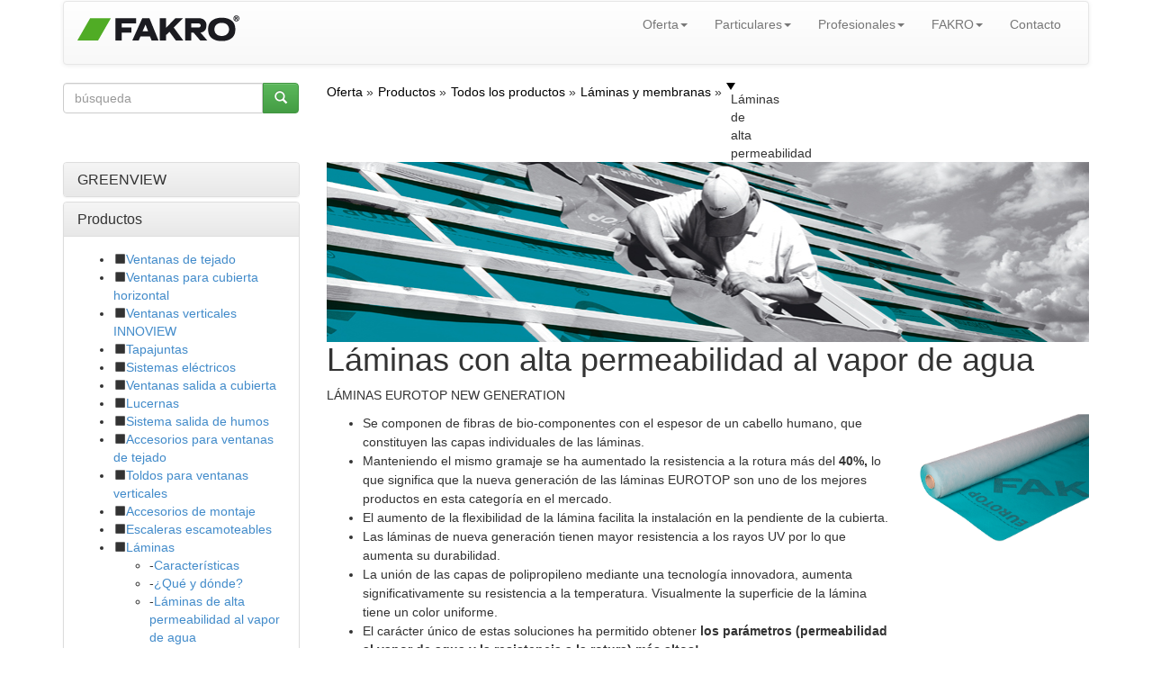

--- FILE ---
content_type: text/html; charset=UTF-8
request_url: https://www.fakro.es/productos/todos-los-productos/laminas-y-membranas/laminas-de-alta-permeabilidad/
body_size: 10324
content:
<!DOCTYPE html>
<!--[if lt IE 7]>      <html class="no-js lt-ie9 lt-ie8 lt-ie7"> <![endif]-->
<!--[if IE 7]>         <html class="no-js lt-ie9 lt-ie8"> <![endif]-->
<!--[if IE 8]>         <html class="no-js lt-ie9"> <![endif]-->
<!--[if gt IE 8]><!--> <html class="no-js"> <!--<![endif]-->

    <head>
        <title>Láminas EUROTOP de alta permeabilidad - FAKRO</title>
        <meta http-equiv="X-UA-Compatible" content="IE=edge,chrome=1">
        <meta charset="utf-8">
    <script src="//ajax.googleapis.com/ajax/libs/jquery/1.10.2/jquery.min.js" type="text/javascript"></script>
    <script src="//ajax.googleapis.com/ajax/libs/jqueryui/1.10.3/jquery-ui.min.js" type="text/javascript"></script>
    
    <script>var noConflictParam=true; var noConflictPath='../../../../images/template';</script>
    <script type="text/javascript" src="../../../.././jquery-noconflict.js"></script>
    
    




    <script type="text/javascript" src="../../../../images/template/widgets/breadcrumbs/breadcrumbs.js"></script>



    <link href="../../../../images/template/widgets/article/article.css" type="text/css" rel="stylesheet"/>

    <link href="../../../../images/template/widgets/breadcrumbs/breadcrumbs.css" type="text/css" rel="stylesheet"/>




	
	<meta name="Robots" content="all" />
	<meta name="generator" content="WebKameleon" />
	<meta name="webkameleonId" content="server=42; page=278; ver=1; lang=es; ftp=29-09-2025 15:54" />
  <meta name="description" content="Las láminas EUROTOP se caracterizan con una composición única de unos parámetros como impermeabilidad al agua y la difusividad del vapor de agua." />
  <meta name="keywords" content="Láminas de alta permeabilidad EUROTOP" />
  
  <script>
    window.dataLayer = window.dataLayer || [];
    function gtag() {
        dataLayer.push(arguments);
    }
    gtag("consent", "default", {
        ad_storage: "denied",
        ad_user_data: "denied",
        ad_personalization: "denied",
        analytics_storage: "denied",
        functionality_storage: "denied",
        personalization_storage: "denied",
        security_storage: "granted",
        wait_for_update: 1000,
    });
    gtag("set", "ads_data_redaction", true);
    gtag("set", "url_passthrough", true);
</script>

<!-- Start cookieyes banner -->
<script id="cookieyes" type="text/javascript" src="https://cdn-cookieyes.com/client_data/21fbcdbb07bb620d203e07f5/script.js"></script>
<!-- End cookieyes banner -->

<!-- Google Tag Manager -->
<script>(function(w,d,s,l,i){w[l]=w[l]||[];w[l].push({'gtm.start':
            new Date().getTime(),event:'gtm.js'});var f=d.getElementsByTagName(s)[0],
        j=d.createElement(s),dl=l!='dataLayer'?'&l='+l:'';j.async=true;j.src=
        'https://www.googletagmanager.com/gtm.js?id='+i+dl;f.parentNode.insertBefore(j,f);
    })(window,document,'script','dataLayer','GTM-NTSX9C3');</script>
<!-- End Google Tag Manager -->

<!-- Google Tag Manager (noscript) -->
<noscript><iframe src="https://www.googletagmanager.com/ns.html?id=GTM-NTSX9C3"
                  height="0" width="0" style="display:none;visibility:hidden"></iframe></noscript>
<!-- End Google Tag Manager (noscript) -->

	<meta name="viewport" content="width=device-width">
       <link rel="stylesheet" href="../../../.././css/bootstrap.min.css">
       <link href='https://fonts.googleapis.com/css?family=Dosis:200,300,400,500,600,700,800&subset=latin,latin-ext' rel='stylesheet' type='text/css'>
       <style>
		body {
			padding-top: 0px;
			padding-bottom: 0px;
			
			
			
			
        }
        </style>
        <link rel="stylesheet" href="../../../.././css/jquery.realperson.css">
        <link rel="stylesheet" href="../../../.././css/jquery.fancybox.css">
        <link rel="stylesheet" href="../../../.././css/bootstrap-theme.min.css">
        <link rel="stylesheet" href="../../../.././css/docs.min.css">
        <link rel="stylesheet" href="../../../.././js/imagesCompare/images-compare.css">
        <link rel="stylesheet" href="../../../.././css/main.css?1759154343">
        <script src="../../../.././js/vendor/modernizr-2.6.2-respond-1.1.0.min.js"></script>
        <link rel="stylesheet" href="//ajax.googleapis.com/ajax/libs/jqueryui/1.10.1/themes/smoothness/jquery-ui.css">

        <link rel="stylesheet" href="../../../.././css/google-custom.css">
        <script src="//ajax.googleapis.com/ajax/libs/jquery/1.10.1/jquery.min.js"></script>
        <script src="//ajax.googleapis.com/ajax/libs/jqueryui/1.10.1/jquery-ui.min.js"></script>
        <script>window.jQuery || document.write('<script src="../../../.././js/vendor/jquery-1.10.1.min.js"><\/script>')</script>
        <script src="../../../.././js/vendor/bootstrap.min.js"></script>

        <link rel="stylesheet" type="text/css" href="//cdn.jsdelivr.net/npm/slick-carousel@1.8.1/slick/slick.css"/>
        <link rel="stylesheet" type="text/css" href="//cdn.jsdelivr.net/npm/slick-carousel@1.8.1/slick/slick-theme.css"/>
        <script type="text/javascript" src="//cdn.jsdelivr.net/npm/slick-carousel@1.8.1/slick/slick.min.js"></script>

        <script src="../../../.././js/jquery.cookie.js"></script>
        <script src="../../../.././js/base64.js"></script>
        <script src="../../../.././js/jquery.flexisel.js?1759154343"></script>
        <script src="../../../.././js/jquery.maskedinput.min.js"></script>
        <script src="../../../.././js/jquery.validate.min.js"></script>
        <script src="../../../.././js/jquery.fancybox.pack.js"></script>
        <script src="../../../.././js/jquery.fancybox-media.js"></script>
        <script src="../../../.././js/jquery.opTooltip.1.4.js"></script>
        <script src="../../../.././js/jquery.realperson.min.js"></script>
        <script src="../../../.././js/jquery.placeholder.min.js"></script>
        <script src="../../../.././js/bootbox.min.js"></script>
        <script src="../../../.././js/imagesCompare/hammer.min.js"></script>
        <script src="../../../.././js/imagesCompare/jquery.images-compare.js"></script>
        <script src="../../../.././js/main.js?1759154343"></script>
        <script src="../../../.././js/panorama3d/three.min.js"></script>
        <script src="../../../.././js/panorama3d/panorama3d.js"></script>
        
    
    </head>
    <body>








    <!--[if lt IE 8]>
      <p class="chromeframe">Twoja przeglądarka jest <strong>nieaktualna</strong>. <a href="http://browsehappy.com/">Prosimy o zaktualizowanie przeglądarki</a>.</p>
    <![endif]-->


    <!--spider-noindex-->
    <div class="container header">
      <div class="row hidden-xs">
        <div class="col-md-4">
		
        </div>
        <div class="col-md-4">
		
        </div>
        <div class="col-md-4 ">
		
        </div>
      </div>

		<nav class="navbar navbar-default" role="navigation">

			<div class="navbar-header">
			  <button type="button" class="navbar-toggle" data-toggle="collapse" data-target="#bs-example-navbar-collapse-1">
				<span class="icon-bar"></span>
				<span class="icon-bar"></span>
				<span class="icon-bar"></span>
			  </button>
			  <div class="navbar-brand"><div  class="kmw_article">
    
    <div class="kmw_article_content">
        
        
          
        
        <div class="kmw_article_text"><p><a href="../../../../"><img alt="Láminas EUROTOP de alta permeabilidad - FAKRO" src="../../../../images/COMMON/layout/logo_fakro.png" /></a></p></div>

        
	
    </div>
</div></div>
			</div>
			<div class="collapse navbar-collapse" id="bs-example-navbar-collapse-1">
			<!-- menu default -->


<!--  -->
<ul class="nav navbar-nav navbar-right ">

   
    
	<li class="dropdown"><a href="../../" class="dropdown-toggle active" data-toggle="dropdown" >Oferta<b class="caret"></b></a>
		<ul class="dropdown-menu">
  <li class="active"><a href="../../" >Productos</a>
	
  </li>
  <li><a href="../../../../distribucion/" >Distribución</a>
	
  </li>
  <li><a href="../../../../servicio-tecnico/" >Servicio Técnico</a>
	
  </li>
</ul>
	</li>
    

   
    
	<li class="dropdown"><a href="../../../../particulares/" class="dropdown-toggle " data-toggle="dropdown" >Particulares<b class="caret"></b></a>
		<ul class="dropdown-menu">
  <li><a href="../../../../donde-comprar1/" >¿Dónde comprar?</a>
	
  </li>
  <li><a href="../../../promocion/" >Promociones</a>
	
  </li>
  <li><a href="../../../catalogos-y-folletos/" >Tarifas y catálogos</a>
	
  </li>
  <li><a href="../../../por-que-fakro/" >¿Por qué FAKRO?</a>
	
  </li>
  <li><a href="../../../asesoramiento/eleccion-del-tipo-de-ventana/" >Ayudas y consejos</a>
	
  </li>
  <li><a href="../../../../servicio-tecnico/" >Servicio técnico</a>
	
  </li>
  <li><a href="../../../../sustitucion-de-ventanas/" >Sustitución de ventanas</a>
	
  </li>
</ul>
	</li>
    

   
    
	<li class="dropdown"><a href="../../../../arquitectos/" class="dropdown-toggle " data-toggle="dropdown" >Profesionales<b class="caret"></b></a>
		<ul class="dropdown-menu">
  <li><a href="../../../../arquitectos/" >Arquitectos</a>
	
  </li>
  <li><a href="../../../../cuberteros/" >Cuberteros</a>
	
  </li>
</ul>
	</li>
    

   
    
	<li class="dropdown"><a href="../../../../fakro/informacion-sobre-la-empresa/" class="dropdown-toggle " data-toggle="dropdown" >FAKRO<b class="caret"></b></a>
		<ul class="dropdown-menu">
  <li><a href="../../../../fakro/informacion-sobre-la-empresa/" >Acerca de FAKRO</a>
	
  </li>
  <li><a href="../../../../notas-de-prensa/historia-de-las-ventanas-de-tejado/" >Últimas noticias</a>
	
  </li>
  <li><a href="../../../../calidad-e-innovacion/" >Calidad e innovación</a>
	
  </li>
</ul>
	</li>
    

   
    <li class=" ">
    <a class="" href="../../../../contacto/"    >
        
        Contacto
        </a>
		
    </li>
    
    

</ul>
<div style="clear: both;"></div>
			</div> <!--/.navbar-collapse -->

		</nav>

    </div><!--/spider-noindex--><!-- end container -->




<div class="container">
	<div class="row">
		<div class="col-md-3">
			<div class="kmw_article">
  <div class="kmw_article_content">
    
    <div class="kmw_article_text"><dwcescape>
<form role="form" action="../../../../resultados-de-la-busqueda/" autocomplete="off">
  <div class="row fk-homepage-search-form">
    <div class="col-md-12">
      <div class="input-group">
        <input type="text" name="query" value="" placeholder="búsqueda" class="form-control">
        <span class="input-group-btn">
          <button class="btn btn-success" type="submit"><span class="glyphicon glyphicon-search"></span></button>
        </span>
      </div>
    </div>
  </div>
</form>
</dwcescape></div>
  </div>
</div>
		</div>
		<div class="col-md-9 hidden-xs fk-breadcrumps">
			<div class="breadcrumbs">
    <ul itemscope itemtype="http://schema.org/BreadcrumbList">
        
        <li itemprop="itemListElement" itemscope itemtype="http://schema.org/ListItem">
            
              <a href="/" itemprop="item">
              
            
            
            <span itemprop="name">Oferta</span>
            
            
              </a>
              
            
            
            <meta itemprop="position" content="1"/>

            
        </li>
        
        <li itemprop="itemListElement" itemscope itemtype="http://schema.org/ListItem">
            
              
              <a href="../../" itemprop="item">
            
            
            <span itemprop="name">Productos</span>
            
            
              
              </a>
            
            
            <meta itemprop="position" content="2"/>

            
        </li>
        
        <li itemprop="itemListElement" itemscope itemtype="http://schema.org/ListItem">
            
              
              <a href="../../" itemprop="item">
            
            
            <span itemprop="name">Todos los productos</span>
            
            
              
              </a>
            
            
            <meta itemprop="position" content="3"/>

            
        </li>
        
        <li itemprop="itemListElement" itemscope itemtype="http://schema.org/ListItem">
            
              
              <a href="../" itemprop="item">
            
            
            <span itemprop="name">Láminas y membranas</span>
            
            
              
              </a>
            
            
            <meta itemprop="position" content="4"/>

            
        </li>
        
        <li itemprop="itemListElement" itemscope itemtype="http://schema.org/ListItem">
            
            
            <span itemprop="name">Láminas de alta permeabilidad</span>
            
            
            
            <meta itemprop="position" content="5"/>

            
        </li>
        
    </ul>
    
    <div class="clear"></div>
    
</div>
		</div>
	</div>
	<div class="row">
		<div class="col-md-3 fk-left-menu">
		<div class="panel-group" id="accordion">

   
	  <div class="panel panel-default">
		<div class="panel-heading ">
		  <h4 class="panel-title" data-toggle="collapse" data-parent="#accordion" data-target="#collapse1">
			<a href="../../../../greenview/">
			   GREENVIEW
			</a>
		  </h4>
		</div>
		<div id="collapse1" class="panel-collapse collapse ">
		  <div class="panel-body">
			
		  </div>
		</div>
	  </div>
    

   
	  <div class="panel panel-default">
		<div class="panel-heading active">
		  <h4 class="panel-title" data-toggle="collapse" data-parent="#accordion" data-target="#collapse2">
			<a href="../../">
			   Productos
			</a>
		  </h4>
		</div>
		<div id="collapse2" class="panel-collapse collapse in">
		  <div class="panel-body">
			
				<ul>
				<li data-target="#submenu123"><span class="glyphicon glyphicon-stop"></span><a href="../../../../ventanas-de-tejado/" class="">Ventanas de tejado</a>
					
						<ul class="collapse  fk-li-minus" id="submenu123">
<li><span class="point">-</span><a href="../../ventanas-de-tejado/ventanas-proyectantes-giratorias-preselect-max/ventanas-proyectantes-giratorias-preselect-max/" class="">Ventanas proyectantes-giratorias preSelect MAX</a>

</li>
<li><span class="point">-</span><a href="../../ventanas-de-tejado/ventanas-giratorias/" class="">Ventanas giratorias</a>

</li>
<li><span class="point">-</span><a href="../../ventanas-de-tejado/ventanas-con-resistencia-superior-a-la-humedad/" class="">Ventanas con resistencia superior a la humedad</a>

</li>
<li><span class="point">-</span><a href="../../ventanas-de-tejado/ventanas-de-tejado-pivotantes-de-pvc-fakro/" class="">Ventanas de tejado pivotantes de PVC</a>

</li>
<li><span class="point">-</span><a href="../../ventanas-de-tejado/ventanas-giratorias-electricas-z-wave/" class="">Ventanas giratorias eléctricas Z-Wave</a>

</li>
<li><span class="point">-</span><a href="../../ventanas-de-tejado/ventanas-giratorias-thermo/" class="">Ventanas giratorias Thermo</a>

</li>
<li><span class="point">-</span><a href="../../ventanas-de-tejado/secure/" class="">Ventanas giratorias Secure</a>

</li>
<li><span class="point">-</span><a href="../../ventanas-de-tejado/ventanas-giratorias-con-eje-superior/" class="">Ventanas giratorias con eje superior</a>
<ul class="collapse  fk-li-minus" id="submenu108">
</ul>

</li>
<li><span class="point">-</span><a href="../../roof-windows/ventana-balcon/" class="">Ventana balcón</a>

</li>
<li><span class="point">-</span><a href="../../ventanas-de-tejado/ventanas-de-continuacion/" class="">Ventanas de continuación</a>
<ul class="collapse  fk-li-minus" id="submenu95">
<li><span class="point">-</span><a href="../../ventanas-de-tejado/ventanas-de-continuacion/ventanas-verticales/" class="">Verticales</a>

</li>
<li><span class="point">-</span><a href="../../ventanas-de-tejado/ventanas-de-continuacion/para-combinaciones/" class="">Giratorias</a>

</li>
<li><span class="point">-</span><a href="../../ventanas-de-tejado/ventanas-de-continuacion/ventanas-de-continuacion-fijas/" class="">Fijas</a>

</li>
</ul>

</li>
<li><span class="point">-</span><a href="../../ventanas-de-tejado/ventanas-top/" class="">Ventanas Top</a>

</li>
<li><span class="point">-</span><a href="../../ventanas-de-tejado/ventanas-no-estandar/" class="">No estándard</a>
<ul class="collapse  fk-li-minus" id="submenu153">
<li><span class="point">-</span><a href="../../ventanas-de-tejado/ventanas-no-estandar/ventanas/" class="">Ventanas no estándar</a>

</li>
<li><span class="point">-</span><a href="../../ventanas-de-tejado/ventanas-no-estandar/colores/" class="">Colores no estándar</a>

</li>
<li><span class="point">-</span><a href="../../ventanas-de-tejado/ventanas-no-estandar/acristalamientos/" class="">Acristalamientos no estándar</a>

</li>
</ul>

</li>
</ul>

					
				</li>
				<li data-target="#submenu122"><span class="glyphicon glyphicon-stop"></span><a href="../../ventanas-para-cubiertas-horizontales/" class="">Ventanas para cubierta horizontal</a>
					
						<ul class="collapse  fk-li-minus" id="submenu122">
<li><span class="point">-</span><a href="../../ventanas-para-cubiertas-horizontales/caracteristicas/" class="">Características</a>

</li>
<li><span class="point">-</span><a href="../../ventanas-para-cubiertas-horizontales/tipo-c/" class="">Tipo C</a>

</li>
<li><span class="point">-</span><a href="../../ventanas-para-cubiertas-horizontales/tipo-f/" class="">Tipo F</a>

</li>
<li><span class="point">-</span><a href="../../ventanas-para-cubiertas-horizontales/tipo-g/" class="">Tipo G</a>

</li>
<li><span class="point">-</span><a href="../../ventanas-para-cubiertas-planas/ventanas-para-cubiertas-horizontales-secure/" class="">Secure</a>

</li>
<li><span class="point">-</span><a href="../../ventanas-para-cubiertas-horizontales/tipo-z/" class="">Tipo Z</a>

</li>
<li><span class="point">-</span><a href="../../ventanas-para-cubiertas-horizontales/drc-drf/" class="">DRC, DRF</a>

</li>
<li><span class="point">-</span><a href="../../ventanas-para-cubiertas-planas/ventana-transitable-dxw/" class="">DXW Transitable</a>

</li>
<li><span class="point">-</span><a href="../../ventanas-para-cubiertas-planas/drl-acceso-cubierta/" class="">DRL</a>

</li>
<li><span class="point">-</span><a href="../../ventanas-para-cubiertas-horizontales/salida-de-humos-dsf-dsc/" class="">DSF, DSC</a>

</li>
<li><span class="point">-</span><a href="../../ventanas-para-cubiertas-horizontales/accesorios/" class="">Accesorios</a>

</li>
</ul>

					
				</li>
				<li data-target="#submenu499"><span class="glyphicon glyphicon-stop"></span><a href="../../innoview/" class="">Ventanas verticales INNOVIEW</a>
					
						<ul class="collapse  fk-li-minus" id="submenu499">
<li><span class="point">-</span><a href="../../innoview/ventanas-de-fachadas/" class="">Ventanas verticales</a>
<ul class="collapse  fk-li-minus" id="submenu500">
<li><span class="point">-</span><a href="../../innoview/ventanas-de-fachadas/ventanas-de-madera-aluminio/" class="">Ventanas madera-aluminio</a>

</li>
<li><span class="point">-</span><a href="../../innoview/ventanas-de-fachadas/armarios-basculantes-y-correderas-psk/" class="">Puertas correderas basculantes PSK</a>

</li>
<li><span class="point">-</span><a href="../../innoview/ventanas-de-fachadas/sistemas-deslizantes-de-elevacion-hst/" class="">Puertas correderos elevables HST</a>

</li>
<li><span class="point">-</span><a href="../../innoview/ventanas-de-fachadas/informaciones-tecnicas/" class="">Informaciones técnicas</a>

</li>
</ul>

</li>
</ul>

					
				</li>
				<li data-target="#submenu124"><span class="glyphicon glyphicon-stop"></span><a href="../../tapajuntas/" class="">Tapajuntas</a>
					
						<ul class="collapse  fk-li-minus" id="submenu124">
<li><span class="point">-</span><a href="../../tapajuntas/caracteristicas/" class="">Características</a>

</li>
<li><span class="point">-</span><a href="../../tapajuntas/estandard/para-material-de-cubierta-plano/" class="">Estándar</a>
<ul class="collapse  fk-li-minus" id="submenu125">
<li><span class="point">-</span><a href="../../tapajuntas/estandard/para-material-de-cubierta-plano/" class="">para material de cubierta plano</a>

</li>
<li><span class="point">-</span><a href="../../tapajuntas/estandard/para-material-de-cubierta-ondulado/" class="">para material de cubierta ondulado</a>

</li>
</ul>

</li>
<li><span class="point">-</span><a href="../../tapajuntas/especial/tapajuntas-con-aislamiento-adicional/" class="">Especial</a>
<ul class="collapse  fk-li-minus" id="submenu127">
<li><span class="point">-</span><a href="../../tapajuntas/especial/tapajuntas-con-aislamiento-adicional/" class="">Tapajuntas con aislamiento adicional</a>

</li>
<li><span class="point">-</span><a href="../../tapajuntas/especial/tapajuntas-para-cubierta-con-poca-inclinacion/" class="">Tapajuntas para cubierta con poca inclinación</a>

</li>
<li><span class="point">-</span><a href="../../tapajuntas/especial/tapajuntas-para-ventana-balcon/" class="">Tapajuntas para ventana balcón</a>

</li>
<li><span class="point">-</span><a href="../../tapajuntas/especial/tapajuntas-para-cubierta-horizontal/" class="">Tapajuntas para cubierta plana</a>

</li>
<li><span class="point">-</span><a href="../../tapajuntas/especial/tapajuntas-de-union-de-ventana-de-tejado-con-vertical/" class="">Tapajuntas de unión de ventana de tejado con vertical</a>

</li>
<li><span class="point">-</span><a href="../../tapajuntas/especial/tapajuntas-para-union-de-ventanas-de-cumbrera/" class="">Tapajuntas para unión de ventanas de cumbrera</a>

</li>
<li><span class="point">-</span><a href="../../tapajuntas/especial/tapajuntas-cubiertas-con-dos-inclinaciones/" class="">Tapajuntas cubiertas con dos inclinaciones</a>

</li>
</ul>

</li>
<li><span class="point">-</span><a href="../../tapajuntas/tapajuntas-para-combinaciones/combinacion-de-ventanas-en-grupo/" class="">KOMBI - instalación en grupos</a>
<ul class="collapse  fk-li-minus" id="submenu129">
<li><span class="point">-</span><a href="../../tapajuntas/tapajuntas-para-combinaciones/combinacion-de-ventanas-en-grupo/" class="">Combinación de ventanas en grupo</a>

</li>
<li><span class="point">-</span><a href="../../tapajuntas/tapajuntas-para-combinaciones/soluciones-no-estandar/" class="">Soluciones no estándar</a>

</li>
</ul>

</li>
</ul>

					
				</li>
				<li data-target="#submenu177"><span class="glyphicon glyphicon-stop"></span><a href="../../sistemas-electricos/" class="">Sistemas eléctricos</a>
					
						<ul class="collapse  fk-li-minus" id="submenu177">
<li><span class="point">-</span><a href="../../sistemas-electricos/sistemas-electricos/" class="">Sistemas de control</a>
<ul class="collapse  fk-li-minus" id="submenu264">
<li><span class="point">-</span><a href="../../sistemas-electricos/sistemas-electricos/caracteristicas/" class="">Características</a>

</li>
<li><span class="point">-</span><a href="../../sistemas-electricos/wifi-fakro/" class="">Sistema WIFI</a>

</li>
<li><span class="point">-</span><a href="../../sistemas-electricos/sistemas-electricos/sistema-z-wave/" class="">Sistema Z-Wave</a>

</li>
<li><span class="point">-</span><a href="../../sistemas-electricos/sistemas-electricos/casa-inteligente/" class="">Casa inteligente</a>

</li>
</ul>

</li>
<li><span class="point">-</span><a href="../../sistemas-electricos/productos-de-control-remoto/" class="">Productos de control remoto</a>
<ul class="collapse  fk-li-minus" id="submenu263">
<li><span class="point">-</span><a href="../../sistemas-electricos/productos-de-control-remoto/ventanas-z-wave/" class="">Ventanas</a>

</li>
<li><span class="point">-</span><a href="../../sistemas-electricos/productos-de-control-remoto/motores-para-ventanas-zws12-zws230/" class="">Motor para ventanas</a>

</li>
<li><span class="point">-</span><a href="../../sistemas-electricos/productos-de-control-remoto/accesorios-interiores-arf-z-wave-arp-z-wave-ajp-z-wave/" class="">Accesorios interiores</a>

</li>
<li><span class="point">-</span><a href="../../sistemas-electricos/productos-de-control-remoto/accesorios-exteriores/" class="">Accesorios exteriores</a>

</li>
<li><span class="point">-</span><a href="../../toldos-para-ventanas-verticales/" class="">Toldillos para ventanas verticales</a>

</li>
</ul>

</li>
<li><span class="point">-</span><a href="../../sistemas-electricos/dispositivos-de-control/" class="">Dispositivos de control</a>
<ul class="collapse  fk-li-minus" id="submenu234">
<li><span class="point">-</span><a href="../../sistemas-electricos/dispositivos-de-control/control-de-un-solo-canal/" class="">Control de un sólo canal</a>

</li>
<li><span class="point">-</span><a href="../../sistemas-electricos/dispositivos-de-control/control-de-multiples-canales/" class="">Control de múltiples canales</a>

</li>
<li><span class="point">-</span><a href="../../sistemas-electricos/dispositivos-de-control/mandos-a-distancia/" class="">Mandos a distancia</a>

</li>
<li><span class="point">-</span><a href="../../sistemas-electricos/dispositivos-de-control/pulsadores-de-pared/" class="">Pulsadores de pared</a>

</li>
<li><span class="point">-</span><a href="../../sistemas-electricos/dispositivos-de-control/interfaz-web/" class="">Interfaz web</a>

</li>
</ul>

</li>
<li><span class="point">-</span><a href="../../sistemas-electricos/accesorios-de-instalacion/" class="">Accesorios de instalación</a>
<ul class="collapse  fk-li-minus" id="submenu253">
<li><span class="point">-</span><a href="../../sistemas-electricos/accesorios-de-instalacion/fuentes-de-alimentacion/" class="">Fuentes de alimentación</a>

</li>
<li><span class="point">-</span><a href="../../sistemas-electricos/accesorios-de-instalacion/adaptadores/" class="">Adaptadores</a>

</li>
<li><span class="point">-</span><a href="../../sistemas-electricos/accesorios-de-instalacion/modulos-meteorologicos-y-sensores/" class="">Sensores</a>

</li>
</ul>

</li>
</ul>

					
				</li>
				<li data-target="#submenu168"><span class="glyphicon glyphicon-stop"></span><a href="../../ventanas-salida-a-cubierta/" class="">Ventanas salida a cubierta</a>
					
						<ul class="collapse  fk-li-minus" id="submenu168">
<li><span class="point">-</span><a href="../../ventanas-salida-a-cubierta/ventanas-salida-a-cubierta/" class="">Ventana salida a cubierta</a>

</li>
<li><span class="point">-</span><a href="../../ventanas-salida-a-cubierta/tapajuntas/" class="">Tapajuntas</a>

</li>
<li><span class="point">-</span><a href="../../ventanas-salida-a-cubierta/claraboyas/wli/" class="">Claraboyas</a>
<ul class="collapse  fk-li-minus" id="submenu169">
<li><span class="point">-</span><a href="../../ventanas-salida-a-cubierta/claraboyas/wli/" class="">WLI</a>

</li>
<li><span class="point">-</span><a href="../../ventanas-salida-a-cubierta/claraboyas/wgi-wgt/" class="">WGI, WGT</a>

</li>
<li><span class="point">-</span><a href="../../ventanas-salida-a-cubierta/claraboyas/wsh/" class="">WSH</a>

</li>
</ul>

</li>
<li><span class="point">-</span><a href="../../ventanas-salida-a-cubierta/gzk/" class="">Tapajuntas para chimenea GZK</a>

</li>
</ul>

					
				</li>
				<li data-target="#submenu171"><span class="glyphicon glyphicon-stop"></span><a href="../../lucernas/" class="">Lucernas</a>
					
						<ul class="collapse  fk-li-minus" id="submenu171">
<li><span class="point">-</span><a href="../../lucernas/caracteristicas/" class="">Características</a>

</li>
<li><span class="point">-</span><a href="../../lucernas/configurador/" class="">Configurador</a>

</li>
<li><span class="point">-</span><a href="../../lucernas/sr_/" class="">SR_</a>

</li>
<li><span class="point">-</span><a href="../../lucernas/sf_/" class="">SF_</a>

</li>
<li><span class="point">-</span><a href="../../lucernas/srd-lucerna-con-tubo-rigido-y-cupula/srd/" class="">SRD</a>

</li>
<li><span class="point">-</span><a href="../../lucernas/sr_/sfd/" class="">SFD</a>

</li>
<li><span class="point">-</span><a href="../../lucernas/lucernas-para-cubierta-horizontal/" class="">Lucernas para cubierta horizontal</a>

</li>
<li><span class="point">-</span><a href="../../lucernas/accesorios/" class="">Accesorios</a>

</li>
</ul>

					
				</li>
				<li data-target="#submenu176"><span class="glyphicon glyphicon-stop"></span><a href="../../sistema-salida-de-humos/" class="">Sistema salida de humos</a>
					
						<ul class="collapse  fk-li-minus" id="submenu176">
<li><span class="point">-</span><a href="../../sistema-salida-de-humos/caracteristicas/" class="">Características</a>

</li>
<li><span class="point">-</span><a href="../../sistema-salida-de-humos/salida-de-humos/" class="">Ventana salida de humos</a>

</li>
<li><span class="point">-</span><a href="../../sistema-salida-de-humos/componentes-del-conjunto/" class="">Componentes del conjunto</a>

</li>
</ul>

					
				</li>
				<li data-target="#submenu186"><span class="glyphicon glyphicon-stop"></span><a href="../../accesorios-para-ventanas-de-tejado/" class="">Accesorios para ventanas de tejado</a>
					
						<ul class="collapse  fk-li-minus" id="submenu186">
<li><span class="point">-</span><a href="../../accesorios-para-ventanas-de-tejado/accesorios-interiores/" class="">Accesorios interiores</a>
<ul class="collapse  fk-li-minus" id="submenu187">
<li><span class="point">-</span><a href="../../accesorios-para-ventanas-de-tejado/accesorios-interiores/celosia-veneciana-ajp-ajp-z-wave/" class="">Celosía veneciana AJP</a>

</li>
<li><span class="point">-</span><a href="../../accesorios-para-ventanas-de-tejado/accesorios-interiores/cortina-estandar-ars/" class="">Cortina estándar ARS</a>

</li>
<li><span class="point">-</span><a href="../../accesorios-para-ventanas-de-tejado/accesorios-interiores/cortina-de-decoracion-interior-arp/" class="">Cortina de decoración ARP</a>

</li>
<li><span class="point">-</span><a href="../../accesorios-para-ventanas-de-tejado/accesorios-interiores/cortina-de-oscurecimiento-arf/" class="">Cortina de oscurecimiento ARF</a>

</li>
<li><span class="point">-</span><a href="../../accesorios-para-ventanas-de-tejado/accesorios-interiores/cortina-plisada-aps/" class="">Cortina plisada APS</a>

</li>
<li><span class="point">-</span><a href="../../accesorios-para-ventanas-de-tejado/accesorios-interiores/mosquitera-ams/" class="">Mosquitera AMS</a>

</li>
<li><span class="point">-</span><a href="../../accesorios-para-ventanas-de-tejado/accesorios-interiores/cortina-plisada-de-oscurecimiento-apf/" class="">Cortina plisada de oscurecimiento APF</a>

</li>
</ul>

</li>
<li><span class="point">-</span><a href="../../accesorios-para-ventanas-de-tejado/accesorios-exteriores/" class="">Accesorios exteriores</a>
<ul class="collapse  fk-li-minus" id="submenu188">
<li><span class="point">-</span><a href="../../accesorios-para-ventanas-de-tejado/accesorios-exteriores/toldos-exteriores-amz/" class="">Toldos exteriores AMZ</a>

</li>
<li><span class="point">-</span><a href="../../accesorios-para-ventanas-de-tejado/accesorios-exteriores/toldos-electricos-exteriores-amz/" class="">Toldos eléctricos exteriores AMZ</a>

</li>
<li><span class="point">-</span><a href="../../accesorios-para-ventanas-de-tejado/accesorios-exteriores/persianas-exteriores-arz/" class="">Persianas exteriores ARZ</a>

</li>
</ul>

</li>
<li><span class="point">-</span><a href="../../accesorios-para-ventanas-de-tejado/accesorios-manuales/" class="">Accesorios de manejo</a>

</li>
</ul>

					
				</li>
				<li data-target="#submenu140"><span class="glyphicon glyphicon-stop"></span><a href="../../toldos-para-ventanas-verticales/" class="">Toldos para ventanas verticales</a>
					
						<ul class="collapse  fk-li-minus" id="submenu140">
<li><span class="point">-</span><a href="../../toldillos-para-ventanas-verticales/accionamiento-comodo/" class="">Accionamiento cómodo</a>

</li>
<li><span class="point">-</span><a href="../../colores-y-materiales-disponibles/" class="">Colores y materiales disponibles</a>

</li>
<li><span class="point">-</span><a href="../../vmz/" class="">VMZ</a>

</li>
<li><span class="point">-</span><a href="../../toldillos-para-ventanas-verticales/toldos-vmb-para-ventanas-verticales/" class="">VMB</a>

</li>
<li><span class="point">-</span><a href="../../toldillos-para-ventanas-verticales/vml/" class="">VML</a>

</li>
</ul>

					
				</li>
				<li data-target="#submenu152"><span class="glyphicon glyphicon-stop"></span><a href="../../accesorios-de-montaje/" class="">Accesorios de montaje</a>
					
						<ul class="collapse  fk-li-minus" id="submenu152">
<li><span class="point">-</span><a href="../../accesorios-de-montaje/listones-duet-xsp-xsw/" class="">Listones Duet</a>

</li>
<li><span class="point">-</span><a href="../../accesorios-de-montaje/conjunto-aislante-xdp/" class="">Conjunto aislante XDP</a>

</li>
<li><span class="point">-</span><a href="../../accesorios-de-montaje/tapajuntas-de-barrera-de-vapor-xds/" class="">Tapajuntas de barrera de vapor XDS</a>

</li>
<li><span class="point">-</span><a href="../../accesorios-de-montaje/cordon-aislante-xww/" class="">Cordón aislante XWW</a>

</li>
<li><span class="point">-</span><a href="../../accesorios-de-montaje/banda-aislante-xwt/" class="">Banda aislante XWT Plus</a>

</li>
<li><span class="point">-</span><a href="../../accesorios-de-montaje/xgp-xgw-xgk/" class="">Cubrejuntas XGP, XGW, XGK</a>

</li>
</ul>

					
				</li>
				<li data-target="#submenu183"><span class="glyphicon glyphicon-stop"></span><a href="../../../../escaleras-escamoteables/" class="">Escaleras escamoteables</a>
					
						<ul class="collapse  fk-li-minus" id="submenu183">
<li><span class="point">-</span><a href="../../escaleras-escamoteables/modelos/" class="">Selección de escaleras</a>

</li>
<li><span class="point">-</span><a href="../../escaleras-escamoteables/escaleras-de-madera-de-tramos/" class="">Escaleras de madera de tramos</a>

</li>
<li><span class="point">-</span><a href="../../escaleras-escamoteables/escaleras-con-aislamiento-especial/" class="">Escaleras con aislamiento especial</a>

</li>
<li><span class="point">-</span><a href="../../escaleras-escamoteables/escaleras-metalicas-de-tramos/" class="">Escaleras métalicas de tramos</a>

</li>
<li><span class="point">-</span><a href="../../escaleras-escamoteables/escaleras-de-tijera/" class="">Escaleras de tijera</a>

</li>
<li><span class="point">-</span><a href="../../escaleras-escamoteables/escaleras-y-puerta-l-shaped-ignifugas/" class="">Escaleras y puerta L-Shaped ignífugas</a>

</li>
<li><span class="point">-</span><a href="../../escaleras-escamoteables/escaleras-modulares-universales/" class="">Escalera modular universal</a>

</li>
<li><span class="point">-</span><a href="../../escaleras-escamoteables/puertas-l-shaped/" class="">Puerta L-Shaped</a>

</li>
<li><span class="point">-</span><a href="../../escaleras-escamoteables/accesorios-escaleras-escamoteables/" class="">Accesorios</a>

</li>
</ul>

					
				</li>
				<li data-target="#submenu185"><span class="glyphicon glyphicon-stop"></span><a href="../" class="active">Láminas</a>
					
						<ul class="collapse in fk-li-minus" id="submenu185">
<li><span class="point">-</span><a href="../caracteristicas/" class="">Características</a>

</li>
<li><span class="point">-</span><a href="../que-y-donde/" class="">¿Qué y dónde?</a>

</li>
<li><span class="point">-</span><a href="." class="active">Láminas de alta permeabilidad al vapor de agua</a>

</li>
<li><span class="point">-</span><a href="../laminas-de-baja-permeabilidad/" class="">Láminas de baja permeabilidad al vapor de agua</a>

</li>
<li><span class="point">-</span><a href="../cintas-adhesivas/" class="">Cintas</a>

</li>
</ul>

					
				</li>
				</ul>
			
		  </div>
		</div>
	  </div>
    

   
	  <div class="panel panel-default">
		<div class="panel-heading ">
		  <h4 class="panel-title" data-toggle="collapse" data-parent="#accordion" data-target="#collapse3">
			<a href="../../../catalogos-y-folletos/">
			   Catálogos y Folletos
			</a>
		  </h4>
		</div>
		<div id="collapse3" class="panel-collapse collapse ">
		  <div class="panel-body">
			
		  </div>
		</div>
	  </div>
    

   
	  <div class="panel panel-default">
		<div class="panel-heading ">
		  <h4 class="panel-title" data-toggle="collapse" data-parent="#accordion" data-target="#collapse4">
			<a href="../../../galeria/">
			   Galería
			</a>
		  </h4>
		</div>
		<div id="collapse4" class="panel-collapse collapse ">
		  <div class="panel-body">
			
		  </div>
		</div>
	  </div>
    

   
	  <div class="panel panel-default">
		<div class="panel-heading ">
		  <h4 class="panel-title" data-toggle="collapse" data-parent="#accordion" data-target="#collapse5">
			<a href="../../../por-que-fakro/">
			   ¿Por qué FAKRO?
			</a>
		  </h4>
		</div>
		<div id="collapse5" class="panel-collapse collapse ">
		  <div class="panel-body">
			
				<ul>
				<li data-target="#submenu94"><span class="glyphicon glyphicon-stop"></span><a href="../../../por-que-fakro/ventanas-que-se-adelantan-al-futuro/" class="">Ventanas que se adelantan al futuro</a>
					
						<ul class="collapse  fk-li-minus" id="submenu94">
<li><span class="point">-</span><a href="../../../por-que-fakro/ventanas-que-se-adelantan-al-futuro/ventanas-de-tejado-que-se-adelantan-al-futuro/" class="">Ventanas que se adelantan al futuro</a>

</li>
<li><span class="point">-</span><a href="../../../por-que-fakro/ventanas-que-se-adelantan-al-futuro/mas-luz-natural/" class="">Más luz natural</a>

</li>
<li><span class="point">-</span><a href="../../../por-que-fakro/ventanas-que-se-adelantan-al-futuro/alta-eficiencia-energetica/" class="">Alto ahorro de energía</a>

</li>
<li><span class="point">-</span><a href="../../../por-que-fakro/ventanas-que-se-adelantan-al-futuro/balance-energetico-sostenible/" class="">Balance energético sostenible</a>

</li>
<li><span class="point">-</span><a href="../../../por-que-fakro/ventanas-que-se-adelantan-al-futuro/sistema-de-instalacion-facil-y-versatil/" class="">Sistema de instalación fácil y versátil</a>

</li>
<li><span class="point">-</span><a href="../../../por-que-fakro/ventanas-que-se-adelantan-al-futuro/sistema-unico-topsafe/" class="">El sistema único topSafe</a>

</li>
<li><span class="point">-</span><a href="../../../por-que-fakro/ventanas-que-se-adelantan-al-futuro/innovacion/" class="">Innovación</a>

</li>
<li><span class="point">-</span><a href="../../../por-que-fakro/ventanas-que-se-adelantan-al-futuro/soluciones-exclusivas/" class="">Soluciones exclusivas</a>

</li>
<li><span class="point">-</span><a href="../../../por-que-fakro/ventanas-que-se-adelantan-al-futuro/ecologia/" class="">Ecología</a>

</li>
<li><span class="point">-</span><a href="../../../por-que-fakro/ventanas-que-se-adelantan-al-futuro/alto-valor-estetico/" class="">Alto valor estético</a>

</li>
</ul>

					
				</li>
				<li data-target="#submenu"><span class="glyphicon glyphicon-stop"></span><a href="../../../por-que-fakro/que-nos-diferencia/" class="">¿Qué nos diferencia?</a>
					
				</li>
				<li data-target="#submenu"><span class="glyphicon glyphicon-stop"></span><a href="../../../por-que-fakro/aplicacion-de-ventanas-de-tejado/" class="">Aplicación de ventanas de tejado</a>
					
				</li>
				</ul>
			
		  </div>
		</div>
	  </div>
    

   
	  <div class="panel panel-default">
		<div class="panel-heading ">
		  <h4 class="panel-title" data-toggle="collapse" data-parent="#accordion" data-target="#collapse6">
			<a href="../../../asesoramiento/construccion-de-ventanas/construccion/">
			   Ayuda y consejos
			</a>
		  </h4>
		</div>
		<div id="collapse6" class="panel-collapse collapse ">
		  <div class="panel-body">
			
				<ul>
				<li data-target="#submenu251"><span class="glyphicon glyphicon-stop"></span><a href="../../../asesoramiento/construccion-de-ventanas/construccion/" class="">Construcción de ventanas</a>
					
						<ul class="collapse  fk-li-minus" id="submenu251">
<li><span class="point">-</span><a href="../../../asesoramiento/construccion-de-ventanas/construccion/" class="">Construcción</a>

</li>
<li><span class="point">-</span><a href="../../../asesoramiento/construccion-de-ventanas/composicion-de-vidrios-estandar/" class="">Acristalamientos estándar</a>

</li>
<li><span class="point">-</span><a href="../../../asesoramiento/construccion-de-ventanas/rejilla-de-ventilacion/" class="">Rejilla de ventilación</a>

</li>
</ul>

					
				</li>
				<li data-target="#submenu"><span class="glyphicon glyphicon-stop"></span><a href="../../../asesoramiento/tipos-de-ventanas-de-tejado/" class="">Tipos de ventanas</a>
					
				</li>
				<li data-target="#submenu"><span class="glyphicon glyphicon-stop"></span><a href="../../../asesoramiento/eleccion-del-tipo-de-ventana/" class="">Elección de la ventana de tejado</a>
					
				</li>
				</ul>
			
		  </div>
		</div>
	  </div>
    

</div>







<!-- menu default -->
		</div>
		<div class="col-md-9 fk-menu-products">
		<div  class="kmw_article">
    
    <div class="kmw_article_content">
        
        
          
        
        <div class="kmw_article_text"><img alt="Láminas de alta permeabilidad al vapor de agua" class="img-responsive" src="../../../../images/COMMON/offer/products/all/membranes/topbaner_membranes2.jpg" /></div>

        
	
    </div>
</div>








<a name="Láminas con alta permeabilidad al vapor de agua"></a>
<div  class="kmw_article">
    
    <div class="kmw_article_content">
        
        
          <h1>Láminas con alta permeabilidad al vapor de agua</h1>
        
        <div class="kmw_article_text"><p>L&Aacute;MINAS EUROTOP NEW GENERATION</p>

<div class="row two-col-right">
<div class="col-md-9 col-main">
<ul>
	<li>Se componen de fibras de bio-componentes con el espesor de un cabello humano, que constituyen las capas individuales de las l&aacute;minas.</li>
	<li>Manteniendo el mismo gramaje se ha aumentado la resistencia a la rotura m&aacute;s del <strong>40%,&nbsp;</strong>lo que significa que la nueva generaci&oacute;n de las l&aacute;minas EUROTOP son uno de los mejores productos en esta categor&iacute;a en el mercado.</li>
	<li>El aumento de la flexibilidad de la l&aacute;mina facilita la instalaci&oacute;n en la pendiente de la cubierta.</li>
	<li>Las l&aacute;minas de nueva generaci&oacute;n tienen mayor resistencia a los rayos UV por lo que aumenta su durabilidad.</li>
	<li>La uni&oacute;n de las capas de polipropileno mediante una tecnolog&iacute;a innovadora, aumenta significativamente su resistencia a la temperatura. Visualmente la superficie de la l&aacute;mina tiene un color uniforme.</li>
	<li>El car&aacute;cter &uacute;nico de estas soluciones ha permitido obtener <strong>los par&aacute;metros (permeabilidad al vapor de agua y la resistencia a la rotura) m&aacute;s altos!</strong></li>
</ul>
</div>

<div class="col-md-3 col-sidebar">
<p><img alt="Láminas de alta permeabilidad al vapor de agua" class="img-responsive" src="../../../../images/COMMON/offer/products/all/membranes/membranes6.png" style="float:right" /></p>
</div>
</div>

<p>&nbsp;</p>

<p>L&Aacute;MINAS CON ALTA PERMEABILIDAD AL VAPOR DE AGUA</p>

<p>Las l&aacute;minas EUROTOP se caracterizan por una combinaci&oacute;n de par&aacute;metros como impermeabilidad al agua y la difusividad del vapor de agua. Aplicaci&oacute;n en el interior o exterior (tejado, paredes).<br />
<strong>El nuevo modelo de l&aacute;mina EUROTOP TPU-210T es una membrana de poliuretano termopl&aacute;stico, permeable al vapor de agua, de alto gramaje y resistencia a la extensi&oacute;n.</strong></p>

<table cellpadding="1" cellspacing="1" class="table parametry">
</table>

<div class="table-responsive">
<table cellpadding="1" cellspacing="1" class="table parametry">
	<tbody>
		<tr>
			<td>&nbsp;</td>
			<td><img alt="EUROTOP L2" class="img-responsive" src="../../../../images/COMMON/offer/products/all/membranes/L2.png" /></td>
			<td><img alt="EUROTOP N15" class="img-responsive" src="../../../../images/COMMON/offer/products/all/membranes/N15.png" /></td>
			<td><img alt="EUROTOP N35" class="img-responsive" src="../../../../images/COMMON/offer/products/all/membranes/N35.png" /></td>
			<td><img alt="Láminas con alta permeabilidad al vapor de agua" class="img-responsive" src="../../../../images/COMMON/offer/products/all/membranes/N50.png" /></td>
			<td><img alt="Membranas con alta permeabilidad al vapor." class="img-responsive" src="https://www.fakro.pl/images/COMMON/offer/products/all/membranes/S65.png" /></td>
		</tr>
		<tr>
			<td><font style="vertical-align: inherit;"><font style="vertical-align: inherit;">Par&aacute;metros t&eacute;cnicos</font></font></td>
			<td style="text-align: center;"><strong><font style="vertical-align: inherit;"><font style="vertical-align: inherit;">EUROTOP L2</font></font></strong></td>
			<td style="text-align: center;"><strong><font style="vertical-align: inherit;"><font style="vertical-align: inherit;">EUROTOP N15</font></font></strong></td>
			<td style="text-align: center;"><strong><font style="vertical-align: inherit;"><font style="vertical-align: inherit;">EUROTOP N35</font></font></strong></td>
			<td style="text-align: center;"><strong><font style="vertical-align: inherit;"><font style="vertical-align: inherit;">EUROTOP N50</font></font></strong></td>
			<td style="text-align: center;"><b><font style="vertical-align: inherit;"><font style="vertical-align: inherit;">EUROTOP S65</font></font></b></td>
		</tr>
		<tr>
			<td><font style="vertical-align: inherit;"><font style="vertical-align: inherit;">Gramaje [g / m2]</font></font></td>
			<td style="text-align: center;"><font style="vertical-align: inherit;"><font style="vertical-align: inherit;">90</font></font></td>
			<td style="text-align: center;"><font style="vertical-align: inherit;"><font style="vertical-align: inherit;">115</font></font></td>
			<td style="text-align: center;"><font style="vertical-align: inherit;"><font style="vertical-align: inherit;">135</font></font></td>
			<td style="text-align: center;"><font style="vertical-align: inherit;"><font style="vertical-align: inherit;">150</font></font></td>
			<td style="text-align: center;"><font style="vertical-align: inherit;"><font style="vertical-align: inherit;">165</font></font></td>
		</tr>
		<tr>
			<td><font style="vertical-align: inherit;"><font style="vertical-align: inherit;">N&uacute;mero de capas</font></font></td>
			<td style="text-align: center;"><font style="vertical-align: inherit;"><font style="vertical-align: inherit;">3</font></font></td>
			<td style="text-align: center;"><font style="vertical-align: inherit;"><font style="vertical-align: inherit;">3</font></font></td>
			<td style="text-align: center;"><font style="vertical-align: inherit;"><font style="vertical-align: inherit;">3</font></font></td>
			<td style="text-align: center;"><font style="vertical-align: inherit;"><font style="vertical-align: inherit;">3</font></font></td>
			<td style="text-align: center;"><font style="vertical-align: inherit;"><font style="vertical-align: inherit;">3</font></font></td>
		</tr>
		<tr>
			<td>Permeabilidad al vapor de agua, Sd [m]</td>
			<td style="text-align: center;"><font style="vertical-align: inherit;"><font style="vertical-align: inherit;">0,015</font></font></td>
			<td style="text-align: center;"><font style="vertical-align: inherit;"><font style="vertical-align: inherit;">0,015</font></font></td>
			<td style="text-align: center;"><font style="vertical-align: inherit;"><font style="vertical-align: inherit;">0,015</font></font></td>
			<td style="text-align: center;"><font style="vertical-align: inherit;"><font style="vertical-align: inherit;">0,015</font></font></td>
			<td style="text-align: center;"><font style="vertical-align: inherit;"><font style="vertical-align: inherit;">0,015</font></font></td>
		</tr>
		<tr>
			<td>Clase de resistencia a la permeabilidad antes y despu&eacute;s del envejecimiento artificial</td>
			<td style="text-align: center;"><font style="vertical-align: inherit;"><font style="vertical-align: inherit;">CLASE W1</font></font></td>
			<td style="text-align: center;"><font style="vertical-align: inherit;"><font style="vertical-align: inherit;">CLASE W1</font></font></td>
			<td style="text-align: center;"><font style="vertical-align: inherit;"><font style="vertical-align: inherit;">CLASE W1</font></font></td>
			<td style="text-align: center;"><font style="vertical-align: inherit;"><font style="vertical-align: inherit;">CLASE W1</font></font></td>
			<td style="text-align: center;"><font style="vertical-align: inherit;"><font style="vertical-align: inherit;">CLASE W1</font></font></td>
		</tr>
		<tr>
			<td><font style="vertical-align: inherit;"><font style="vertical-align: inherit;">Resistencia a la rotura a lo </font></font><br />
			<font style="vertical-align: inherit;"><font style="vertical-align: inherit;">largo de [N / 5cm] a </font></font><br />
			<font style="vertical-align: inherit;"><font style="vertical-align: inherit;">trav&eacute;s de [N / 5cm]</font></font></td>
			<td style="text-align: center;"><font style="vertical-align: inherit;"><font style="vertical-align: inherit;">200 </font></font><br />
			<font style="vertical-align: inherit;"><font style="vertical-align: inherit;">120</font></font></td>
			<td style="text-align: center;"><font style="vertical-align: inherit;"><font style="vertical-align: inherit;">230 </font></font><br />
			<font style="vertical-align: inherit;"><font style="vertical-align: inherit;">150</font></font></td>
			<td style="text-align: center;"><font style="vertical-align: inherit;"><font style="vertical-align: inherit;">280 </font></font><br />
			<font style="vertical-align: inherit;"><font style="vertical-align: inherit;">190</font></font></td>
			<td style="text-align: center;"><font style="vertical-align: inherit;"><font style="vertical-align: inherit;">320 </font></font><br />
			<font style="vertical-align: inherit;"><font style="vertical-align: inherit;">210</font></font></td>
			<td style="text-align: center;"><font style="vertical-align: inherit;"><font style="vertical-align: inherit;">350 </font></font><br />
			<font style="vertical-align: inherit;"><font style="vertical-align: inherit;">240</font></font></td>
		</tr>
		<tr>
			<td>Resistencia a la temperatura [&deg;C]</td>
			<td style="text-align: center;"><font style="vertical-align: inherit;"><font style="vertical-align: inherit;">de -40 a + 120 &deg; C</font></font></td>
			<td style="text-align: center;"><font style="vertical-align: inherit;"><font style="vertical-align: inherit;">de -40 a + 120 &deg; C</font></font></td>
			<td style="text-align: center;"><font style="vertical-align: inherit;"><font style="vertical-align: inherit;">de -40 a + 120 &deg; C</font></font></td>
			<td style="text-align: center;"><font style="vertical-align: inherit;"><font style="vertical-align: inherit;">-40 &deg; C a + 120 &deg; C</font></font></td>
			<td style="text-align: center;"><font style="vertical-align: inherit;"><font style="vertical-align: inherit;">de -40 a + 120 &deg; C</font></font></td>
		</tr>
		<tr>
			<td>Material</td>
			<td style="text-align: center;"><font style="vertical-align: inherit;"><font style="vertical-align: inherit;">polipropileno</font></font></td>
			<td style="text-align: center;"><font style="vertical-align: inherit;"><font style="vertical-align: inherit;">polipropileno</font></font></td>
			<td style="text-align: center;"><font style="vertical-align: inherit;"><font style="vertical-align: inherit;">polipropileno</font></font></td>
			<td style="text-align: center;"><font style="vertical-align: inherit;"><font style="vertical-align: inherit;">&nbsp;polipropileno</font></font></td>
			<td style="text-align: center;"><font style="vertical-align: inherit;"><font style="vertical-align: inherit;">polipropileno</font></font></td>
		</tr>
		<tr>
			<td>Resistencia al fuego</td>
			<td style="text-align: center;"><font style="vertical-align: inherit;"><font style="vertical-align: inherit;">Ed-2</font></font></td>
			<td style="text-align: center;"><font style="vertical-align: inherit;"><font style="vertical-align: inherit;">Ed-2</font></font></td>
			<td style="text-align: center;"><font style="vertical-align: inherit;"><font style="vertical-align: inherit;">E</font></font></td>
			<td style="text-align: center;"><font style="vertical-align: inherit;"><font style="vertical-align: inherit;">E</font></font></td>
			<td style="text-align: center;"><font style="vertical-align: inherit;"><font style="vertical-align: inherit;">E</font></font></td>
		</tr>
		<tr>
			<td>N&ordm; rollos/palet</td>
			<td style="text-align: center;"><font style="vertical-align: inherit;"><font style="vertical-align: inherit;">36</font></font></td>
			<td style="text-align: center;"><font style="vertical-align: inherit;"><font style="vertical-align: inherit;">36</font></font></td>
			<td style="text-align: center;"><font style="vertical-align: inherit;"><font style="vertical-align: inherit;">36</font></font></td>
			<td style="text-align: center;"><font style="vertical-align: inherit;"><font style="vertical-align: inherit;">36</font></font></td>
			<td style="text-align: center;"><font style="vertical-align: inherit;"><font style="vertical-align: inherit;">25</font></font></td>
		</tr>
		<tr>
			<td>Tama&ntilde;os del rollo [m]</td>
			<td style="text-align: center;"><font style="vertical-align: inherit;"><font style="vertical-align: inherit;">1.5 x 50</font></font></td>
			<td style="text-align: center;"><font style="vertical-align: inherit;"><font style="vertical-align: inherit;">1.5 x 50</font></font></td>
			<td style="text-align: center;"><font style="vertical-align: inherit;"><font style="vertical-align: inherit;">1.5 x 50</font></font></td>
			<td style="text-align: center;"><font style="vertical-align: inherit;"><font style="vertical-align: inherit;">1.5 x 50</font></font></td>
			<td style="text-align: center;"><font style="vertical-align: inherit;"><font style="vertical-align: inherit;">1.5 x 50</font></font></td>
		</tr>
		<tr>
			<td>Posibilidad de aplicaci&oacute;n al encofrado completo</td>
			<td style="text-align: center;"><font style="vertical-align: inherit;"><font style="vertical-align: inherit;">no</font></font></td>
			<td style="text-align: center;"><font style="vertical-align: inherit;"><font style="vertical-align: inherit;">tan</font></font></td>
			<td style="text-align: center;"><font style="vertical-align: inherit;"><font style="vertical-align: inherit;">tan</font></font></td>
			<td style="text-align: center;"><font style="vertical-align: inherit;"><font style="vertical-align: inherit;">tan</font></font></td>
			<td style="text-align: center;"><font style="vertical-align: inherit;"><font style="vertical-align: inherit;">tan</font></font></td>
		</tr>
	</tbody>
</table>
</div>

<p>&nbsp;</p>

<div class="kmw_article">
<div class="kmw_article_content">
<div class="kmw_article_text">
<div class="table-responsive">
<table cellpadding="1" cellspacing="1" class="table parametry">
	<tbody>
		<tr>
			<td>&nbsp;</td>
			<td><img alt="Láminas con alta permeabilidad al vapor de agua" class="img-responsive" src="../../../../images/COMMON/offer/products/all/membranes/S4.png" /></td>
			<td><img alt="Láminas con alta permeabilidad al vapor de agua" class="img-responsive" src="../../../../images/COMMON/offer/products/all/membranes/T150.png" /></td>
			<td><img alt="Láminas con alta permeabilidad al vapor de agua" class="img-responsive" src="../../../../images/COMMON/offer/products/all/membranes/T180.png" /></td>
			<td><img alt="Láminas con alta permeabilidad al vapor de agua" class="img-responsive" src="../../../../images/COMMON/offer/products/all/membranes/S215.png" /></td>
			<td><img alt="Láminas con alta permeabilidad al vapor de agua" class="img-responsive" src="../../../../images/COMMON/offer/products/all/membranes/S265.png" /></td>
			<td><img alt="Láminas con alta permeabilidad al vapor de agua" class="img-responsive" src="../../../../images/COMMON/offer/products/all/membranes/TPU.png" /></td>
		</tr>
		<tr>
			<td><font style="vertical-align: inherit;"><font style="vertical-align: inherit;">Par&aacute;mtetros t&eacute;cnicos</font></font></td>
			<td style="text-align: center;"><strong><font style="vertical-align: inherit;"><font style="vertical-align: inherit;">EUROTOP S4</font></font></strong></td>
			<td style="text-align: center;"><strong><font style="vertical-align: inherit;"><font style="vertical-align: inherit;">EUROTOP T150&nbsp;(1 cinta)</font></font></strong></td>
			<td style="text-align: center;"><strong><font style="vertical-align: inherit;"><font style="vertical-align: inherit;">EUROTOP T180&nbsp;</font></font><font style="vertical-align: inherit;"><font style="vertical-align: inherit;">(1 cinta)</font></font></strong></td>
			<td style="text-align: center;"><strong><font style="vertical-align: inherit;"><font style="vertical-align: inherit;">EUROTOP S215</font></font></strong></td>
			<td style="text-align: center;"><strong><font style="vertical-align: inherit;"><font style="vertical-align: inherit;">EUROTOP S265</font></font></strong></td>
			<td style="text-align: center;"><strong><font style="vertical-align: inherit;"><font style="vertical-align: inherit;">EUROTOP TPU-210T</font></font></strong></td>
		</tr>
		<tr>
			<td><font style="vertical-align: inherit;"><font style="vertical-align: inherit;">Gramaje [g / m2]</font></font></td>
			<td style="text-align: center;"><font style="vertical-align: inherit;"><font style="vertical-align: inherit;">155</font></font></td>
			<td style="text-align: center;"><font style="vertical-align: inherit;"><font style="vertical-align: inherit;">150</font></font></td>
			<td style="text-align: center;"><font style="vertical-align: inherit;"><font style="vertical-align: inherit;">180</font></font></td>
			<td style="text-align: center;"><font style="vertical-align: inherit;"><font style="vertical-align: inherit;">215</font></font></td>
			<td style="text-align: center;"><font style="vertical-align: inherit;"><font style="vertical-align: inherit;">265</font></font></td>
			<td style="text-align: center;"><font style="vertical-align: inherit;"><font style="vertical-align: inherit;">210</font></font></td>
		</tr>
		<tr>
			<td><font style="vertical-align: inherit;"><font style="vertical-align: inherit;">N&uacute;mero de capas</font></font></td>
			<td style="text-align: center;"><font style="vertical-align: inherit;"><font style="vertical-align: inherit;">4</font></font></td>
			<td style="text-align: center;"><font style="vertical-align: inherit;"><font style="vertical-align: inherit;">3</font></font></td>
			<td style="text-align: center;"><font style="vertical-align: inherit;"><font style="vertical-align: inherit;">3</font></font></td>
			<td style="text-align: center;"><font style="vertical-align: inherit;"><font style="vertical-align: inherit;">3</font></font></td>
			<td style="text-align: center;"><font style="vertical-align: inherit;"><font style="vertical-align: inherit;">3</font></font></td>
			<td style="text-align: center;"><font style="vertical-align: inherit;"><font style="vertical-align: inherit;">2</font></font></td>
		</tr>
		<tr>
			<td>Permeabilidad al vapor de agua, Sd [m]</td>
			<td style="text-align: center;"><font style="vertical-align: inherit;"><font style="vertical-align: inherit;">0,015</font></font></td>
			<td style="text-align: center;"><font style="vertical-align: inherit;"><font style="vertical-align: inherit;">0,020</font></font></td>
			<td style="text-align: center;"><font style="vertical-align: inherit;"><font style="vertical-align: inherit;">0,020</font></font></td>
			<td style="text-align: center;"><font style="vertical-align: inherit;"><font style="vertical-align: inherit;">0,015</font></font></td>
			<td style="text-align: center;"><font style="vertical-align: inherit;"><font style="vertical-align: inherit;">0,020</font></font></td>
			<td style="text-align: center;"><font style="vertical-align: inherit;"><font style="vertical-align: inherit;">0,15</font></font></td>
		</tr>
		<tr>
			<td>Clase de resistencia a la permeabilidad antes y despu&eacute;s del envejecimiento artificial</td>
			<td style="text-align: center;"><font style="vertical-align: inherit;"><font style="vertical-align: inherit;">CLASE W1</font></font></td>
			<td style="text-align: center;"><font style="vertical-align: inherit;"><font style="vertical-align: inherit;">CLASE W1</font></font></td>
			<td style="text-align: center;"><font style="vertical-align: inherit;"><font style="vertical-align: inherit;">CLASE W1</font></font></td>
			<td style="text-align: center;"><font style="vertical-align: inherit;"><font style="vertical-align: inherit;">CLASE W1</font></font></td>
			<td style="text-align: center;"><font style="vertical-align: inherit;"><font style="vertical-align: inherit;">CLASE W1</font></font></td>
			<td style="text-align: center;"><font style="vertical-align: inherit;"><font style="vertical-align: inherit;">CLASE W1</font></font></td>
		</tr>
		<tr>
			<td><font style="vertical-align: inherit;"><font style="vertical-align: inherit;">Resistencia a la rotura a lo </font></font><br />
			<font style="vertical-align: inherit;"><font style="vertical-align: inherit;">largo de [N / 5cm] a </font></font><br />
			<font style="vertical-align: inherit;"><font style="vertical-align: inherit;">trav&eacute;s de [N / 5cm]</font></font></td>
			<td style="text-align: center;"><font style="vertical-align: inherit;"><font style="vertical-align: inherit;">360 </font></font><br />
			<font style="vertical-align: inherit;"><font style="vertical-align: inherit;">280</font></font></td>
			<td style="text-align: center;"><font style="vertical-align: inherit;"><font style="vertical-align: inherit;">350 </font></font><br />
			<font style="vertical-align: inherit;"><font style="vertical-align: inherit;">210</font></font></td>
			<td style="text-align: center;"><font style="vertical-align: inherit;"><font style="vertical-align: inherit;">420 </font></font><br />
			<font style="vertical-align: inherit;"><font style="vertical-align: inherit;">250</font></font></td>
			<td style="text-align: center;"><font style="vertical-align: inherit;"><font style="vertical-align: inherit;">420 </font></font><br />
			<font style="vertical-align: inherit;"><font style="vertical-align: inherit;">250</font></font></td>
			<td style="text-align: center;"><font style="vertical-align: inherit;"><font style="vertical-align: inherit;">500 </font></font><br />
			<font style="vertical-align: inherit;"><font style="vertical-align: inherit;">550</font></font></td>
			<td style="text-align: center;"><font style="vertical-align: inherit;"><font style="vertical-align: inherit;">380&nbsp;</font></font><br />
			420</td>
		</tr>
		<tr>
			<td>Resistencia a la temperatura [&deg;C]</td>
			<td style="text-align: center;"><font style="vertical-align: inherit;"><font style="vertical-align: inherit;">de -40 a +120</font></font></td>
			<td style="text-align: center;"><font style="vertical-align: inherit;"><font style="vertical-align: inherit;">de -40 a +80</font></font></td>
			<td style="text-align: center;"><font style="vertical-align: inherit;"><font style="vertical-align: inherit;">de -40 a +80</font></font></td>
			<td style="text-align: center;"><font style="vertical-align: inherit;"><font style="vertical-align: inherit;">de -40 a +120</font></font></td>
			<td style="text-align: center;"><font style="vertical-align: inherit;"><font style="vertical-align: inherit;">de -40 a +120</font></font></td>
			<td style="text-align: center;"><font style="vertical-align: inherit;"><font style="vertical-align: inherit;">de -40 a +100</font></font></td>
		</tr>
		<tr>
			<td><font style="vertical-align: inherit;"><font style="vertical-align: inherit;">Resistencia a la radiaci&oacute;n UV [mes]</font></font></td>
			<td style="text-align: center;"><font style="vertical-align: inherit;"><font style="vertical-align: inherit;">4&nbsp;</font></font></td>
			<td style="text-align: center;"><font style="vertical-align: inherit;"><font style="vertical-align: inherit;">3</font></font></td>
			<td style="text-align: center;"><font style="vertical-align: inherit;"><font style="vertical-align: inherit;">3</font></font></td>
			<td style="text-align: center;"><font style="vertical-align: inherit;"><font style="vertical-align: inherit;">3</font></font></td>
			<td style="text-align: center;"><font style="vertical-align: inherit;"><font style="vertical-align: inherit;">3</font></font></td>
			<td style="text-align: center;"><font style="vertical-align: inherit;"><font style="vertical-align: inherit;">3</font></font></td>
		</tr>
		<tr>
			<td><font style="vertical-align: inherit;"><font style="vertical-align: inherit;">Material</font></font></td>
			<td style="text-align: center;"><font style="vertical-align: inherit;"><font style="vertical-align: inherit;">polipropileno</font></font></td>
			<td style="text-align: center;"><font style="vertical-align: inherit;"><font style="vertical-align: inherit;">polipropileno</font></font></td>
			<td style="text-align: center;"><font style="vertical-align: inherit;"><font style="vertical-align: inherit;">polipropileno</font></font></td>
			<td style="text-align: center;"><font style="vertical-align: inherit;"><font style="vertical-align: inherit;">polipropileno</font></font></td>
			<td style="text-align: center;"><font style="vertical-align: inherit;"><font style="vertical-align: inherit;">polipropileno</font></font></td>
			<td style="text-align: center;">-</td>
		</tr>
		<tr>
			<td>Resistencia al fuego</td>
			<td style="text-align: center;"><font style="vertical-align: inherit;"><font style="vertical-align: inherit;">mi</font></font></td>
			<td style="text-align: center;"><font style="vertical-align: inherit;"><font style="vertical-align: inherit;">mi</font></font></td>
			<td style="text-align: center;"><font style="vertical-align: inherit;"><font style="vertical-align: inherit;">mi</font></font></td>
			<td style="text-align: center;"><font style="vertical-align: inherit;"><font style="vertical-align: inherit;">mi</font></font></td>
			<td style="text-align: center;"><font style="vertical-align: inherit;"><font style="vertical-align: inherit;">mi</font></font></td>
			<td style="text-align: center;"><font style="vertical-align: inherit;"><font style="vertical-align: inherit;">F</font></font></td>
		</tr>
		<tr>
			<td>N&ordm; rollos/palet</td>
			<td style="text-align: center;"><font style="vertical-align: inherit;"><font style="vertical-align: inherit;">25</font></font></td>
			<td style="text-align: center;"><font style="vertical-align: inherit;"><font style="vertical-align: inherit;">27</font></font></td>
			<td style="text-align: center;"><font style="vertical-align: inherit;"><font style="vertical-align: inherit;">27</font></font></td>
			<td style="text-align: center;"><font style="vertical-align: inherit;"><font style="vertical-align: inherit;">25</font></font></td>
			<td style="text-align: center;"><font style="vertical-align: inherit;"><font style="vertical-align: inherit;">25</font></font></td>
			<td style="text-align: center;">30</td>
		</tr>
		<tr>
			<td>Tama&ntilde;os del rollo [m]</td>
			<td style="text-align: center;"><font style="vertical-align: inherit;"><font style="vertical-align: inherit;">1,5 x 50</font></font></td>
			<td style="text-align: center;"><font style="vertical-align: inherit;"><font style="vertical-align: inherit;">1,5 x 50</font></font></td>
			<td style="text-align: center;"><font style="vertical-align: inherit;"><font style="vertical-align: inherit;">1,5 x 50</font></font></td>
			<td style="text-align: center;"><font style="vertical-align: inherit;"><font style="vertical-align: inherit;">1,5 x 50</font></font></td>
			<td style="text-align: center;"><font style="vertical-align: inherit;"><font style="vertical-align: inherit;">1,5 x 30</font></font></td>
			<td style="text-align: center;"><font style="vertical-align: inherit;"><font style="vertical-align: inherit;">1,5 x 50</font></font></td>
		</tr>
		<tr>
			<td>Posibilidad de aplicaci&oacute;n al encofrado completo</td>
			<td style="text-align: center;"><font style="vertical-align: inherit;"><font style="vertical-align: inherit;">si</font></font></td>
			<td style="text-align: center;"><font style="vertical-align: inherit;"><font style="vertical-align: inherit;">si</font></font></td>
			<td style="text-align: center;"><font style="vertical-align: inherit;"><font style="vertical-align: inherit;">si</font></font></td>
			<td style="text-align: center;"><font style="vertical-align: inherit;"><font style="vertical-align: inherit;">si</font></font></td>
			<td style="text-align: center;"><font style="vertical-align: inherit;"><font style="vertical-align: inherit;">si</font></font></td>
			<td style="text-align: center;"><font style="vertical-align: inherit;"><font style="vertical-align: inherit;">si</font></font></td>
		</tr>
	</tbody>
</table>
</div>

<p>&nbsp;</p>
</div>
</div>
</div></div>

        
	
    </div>
</div>









<div  class="kmw_article">
    
    <div class="kmw_article_content">
        
        
          
        
        <div class="kmw_article_text"><div class="text-center"><a class="btn btn-success" href="https://shop.fakro.es/otros/laminas.html"><span aria-hidden="true" class="glyphicon glyphicon-shopping-cart">&nbsp;</span>Comprar ya</a> &nbsp; &nbsp; <a class="btn btn-success" href="../../../../donde-comprar1/"><span aria-hidden="true" class="glyphicon glyphicon-map-marker">&nbsp;</span>Distribuidores</a></div>

<div class="text-center">&nbsp;</div></div>

        
	
    </div>
</div>  
		</div>
	</div>
   <div class="row"><div class="col-md-12"></div></div>
   <div class="row hidden-xs hidden-sm">
		<div class="col-md-3 fk-border-bottom"><hr></div>
		<div class="col-md-3 fk-border-bottom"><hr></div>
		<div class="col-md-3 fk-border-bottom"><hr></div>
		<div class="col-md-3 fk-border-bottom"><hr></div>
   </div>
</div>   <!-- /container -->



  <!--spider-noindex-->
  <div class="footer fk-footer">
    <div class="footer-content">
      <div class="container">
        <div class="row">
          <div class="footer-col col-md-3 col-sm-6">
            <div class="footer-col-inner">
              <div class="fk-article-footer">
    <div class="kmw_article_content">
        
          <h3 class="title">ACERCA DE FAKRO</h3>
        
        <div class="kmw_article_text"></div>

        
          <ul class="link">
          
            <li><a href="../../../../fakro/informacion-sobre-la-empresa/"  >
              
              Sobre nosotros</a></li>
          
            <li><a href="../../../../ultimas-noticias/nota-de-prensa/"  >
              
              Nota de prensa</a></li>
          
            <li><a href="../../../galeria/"  >
              
              Galería</a></li>
          
            <li><a href="../../../../notas-de-prensa/logo/"  >
              
              Logo</a></li>
          
            <li><a href="../../../../informacion-sobre-la-empresa/avisos-legales/"  >
              
              Avisos legales</a></li>
          
            <li><a href="../../../../informacion-sobre-la-empresa/cookies/"  >
              
              Política de cookies</a></li>
          
            <li><a href="../../../../informacion-sobre-la-empresa/politica-de-privacidad/"  >
              
              Política de privacidad</a></li>
          
          </ul>
        

    </div>
</div>
<div style="clear: both;"></div>
            </div>
          </div>

          <div class="footer-col col-md-3 col-sm-6">
            <div class="footer-col-inner">
              <div class="fk-article-footer">
    <div class="kmw_article_content">
        
          <h3 class="title">PROFESIONALES FAKRO</h3>
        
        <div class="kmw_article_text"></div>

        
          <ul class="link">
          
            <li><a href="http://www.fakro.com/ce-declarations/search/"  >
              
              Declaración de prestaciones (CE)</a></li>
          
            <li><a href="../../../../arquitectos/plataforma-archispace/"  >
              
              Dibujos en CAD</a></li>
          
            <li><a href="../../../../techadores/instrucciones-de-montaje/"  >
              
              Instrucciones de montaje</a></li>
          
            <li><a href="../../../../cuberteros/videos-de-instalacion/"  >
              
              Vídeos de instalación</a></li>
          
          </ul>
        

    </div>
</div>
<div style="clear: both;"></div>
            </div>
          </div>

          <div class="footer-col col-md-3 col-sm-6">
            <div class="footer-col-inner">
              <div class="fk-article-footer">
    <div class="kmw_article_content">
        
          <h3 class="title">CONTACTO</h3>
        
        <div class="kmw_article_text"><table border="0" cellpadding="0" cellspacing="0" class="table" style="width: 100%;">
	<tbody>
		<tr>
			<td align="left"><a href="../../../../contacto/"><img alt="CONTACTO" src="../../../../images/COMMON/layout/ico_email.png" /></a></td>
		</tr>
	</tbody>
</table></div>

        

    </div>
</div>
<div style="clear: both;"></div>
            </div>
          </div>

          <div class="footer-col col-md-3 col-sm-6">
            <div class="footer-col-inner">
               <div class="fk-article-footer">
    <div class="kmw_article_content">
        
          <h3 class="title">VISÍTANOS</h3>
        
        <div class="kmw_article_text"><table border="0" cellpadding="0" cellspacing="0" class="table" style="width: 100%;">
	<tbody>
		<tr>
			<td style="text-align: center;">&nbsp;<a href="https://www.facebook.com/FAKROIberia/" rel="noopener noreferrer" target="_blank"><img alt="Facebook" src="../../../../images/COMMON/layout/ico_fb.png" /></a>&nbsp;<a color:="" href="https://www.instagram.com/fakroiberia/" rel="noopener noreferrer" style=" rgb=" target="_blank"><img alt="VISÍTANOS" src="../../../../images/COMMON/layout/ico_instargram.png" /></a>&nbsp;<a href="https://www.youtube.com/@fakroiberia300" rel="noopener noreferrer" target="_blank"><img alt="YouTube" height="30" src="../../../../images/COMMON/layout/ico_youtube.png" width="30" /></a> <a href="https://www.linkedin.com/company/fakrospain/" rel="noopener noreferrer" target="_blank"> <img alt="VISÍTANOS" height="30" src="../../../../images/COMMON/layout/ico_linkedin.png" width="30" /> </a> <a href="https://pinterest.com/fakrogroup" rel="noopener noreferrer" target="_blank"><img alt="VISÍTANOS" src="../../../../images/COMMON/layout/ico_pinterest.jpg" /></a></td>
		</tr>
	</tbody>
</table></div>

        

    </div>
</div>
<div style="clear: both;"></div>
            </div>
          </div>
        </div>

        <div class="row">
          <div class="footer-col col-md-3 col-md-offset-9">
            <div  class="kmw_article">
    
    <div class="kmw_article_content">
        
        
          
        
        <div class="kmw_article_text"><p><span style="font-size:12px;"><a href="../../../../site-map/"><span style="color:#FFFFFF;">Sitemap</span></a></span></p>

<p><span style="font-size:12px;">Copyright &copy; 2023&nbsp;FAKRO. All rights reserved.</span></p></div>

        
	
    </div>
</div>
          </div>
        </div>

      </div><!-- /container -->
    </div><!-- /footer-content -->
  </div><!--/spider-noindex-->


  

  </body>
</html>


--- FILE ---
content_type: application/javascript
request_url: https://www.fakro.es/js/jquery.realperson.min.js
body_size: 2111
content:
/* http://keith-wood.name/realPerson.html
   Real Person Form Submission for jQuery v1.1.1.
   Written by Keith Wood (kwood{at}iinet.com.au) June 2009.
   Available under the MIT (https://github.com/jquery/jquery/blob/master/MIT-LICENSE.txt) license. 
   Please attribute the author if you use it. */
(function($){function RealPerson(){this._defaults={length:6,includeNumbers:false,regenerate:'Click to change',hashName:'{n}Hash'}}var f='ABCDEFGHIJKLMNOPQRSTUVWXYZ0123456789';var g=[['   *   ','  * *  ','  * *  ',' *   * ',' ***** ','*     *','*     *'],['****** ','*     *','*     *','****** ','*     *','*     *','****** '],[' ***** ','*     *','*      ','*      ','*      ','*     *',' ***** '],['****** ','*     *','*     *','*     *','*     *','*     *','****** '],['*******','*      ','*      ','****   ','*      ','*      ','*******'],['*******','*      ','*      ','****   ','*      ','*      ','*      '],[' ***** ','*     *','*      ','*      ','*   ***','*     *',' ***** '],['*     *','*     *','*     *','*******','*     *','*     *','*     *'],['*******','   *   ','   *   ','   *   ','   *   ','   *   ','*******'],['      *','      *','      *','      *','      *','*     *',' ***** '],['*     *','*   ** ','* **   ','**     ','* **   ','*   ** ','*     *'],['*      ','*      ','*      ','*      ','*      ','*      ','*******'],['*     *','**   **','* * * *','*  *  *','*     *','*     *','*     *'],['*     *','**    *','* *   *','*  *  *','*   * *','*    **','*     *'],[' ***** ','*     *','*     *','*     *','*     *','*     *',' ***** '],['****** ','*     *','*     *','****** ','*      ','*      ','*      '],[' ***** ','*     *','*     *','*     *','*   * *','*    * ',' **** *'],['****** ','*     *','*     *','****** ','*   *  ','*    * ','*     *'],[' ***** ','*     *','*      ',' ***** ','      *','*     *',' ***** '],['*******','   *   ','   *   ','   *   ','   *   ','   *   ','   *   '],['*     *','*     *','*     *','*     *','*     *','*     *',' ***** '],['*     *','*     *',' *   * ',' *   * ','  * *  ','  * *  ','   *   '],['*     *','*     *','*     *','*  *  *','* * * *','**   **','*     *'],['*     *',' *   * ','  * *  ','   *   ','  * *  ',' *   * ','*     *'],['*     *',' *   * ','  * *  ','   *   ','   *   ','   *   ','   *   '],['*******','     * ','    *  ','   *   ','  *    ',' *     ','*******'],['  ***  ',' *   * ','*   * *','*  *  *','* *   *',' *   * ','  ***  '],['   *   ','  **   ',' * *   ','   *   ','   *   ','   *   ','*******'],[' ***** ','*     *','      *','     * ','   **  ',' **    ','*******'],[' ***** ','*     *','      *','    ** ','      *','*     *',' ***** '],['    *  ','   **  ','  * *  ',' *  *  ','*******','    *  ','    *  '],['*******','*      ','****** ','      *','      *','*     *',' ***** '],['  **** ',' *     ','*      ','****** ','*     *','*     *',' ***** '],['*******','     * ','    *  ','   *   ','  *    ',' *     ','*      '],[' ***** ','*     *','*     *',' ***** ','*     *','*     *',' ***** '],[' ***** ','*     *','*     *',' ******','      *','     * ',' ****  ']];$.extend(RealPerson.prototype,{markerClassName:'hasRealPerson',propertyName:'realperson',setDefaults:function(a){$.extend(this._defaults,a||{});return this},_attachPlugin:function(a,b){a=$(a);if(a.hasClass(this.markerClassName)){return}var c={options:$.extend({},this._defaults)};a.addClass(this.markerClassName).data(this.propertyName,c);this._optionPlugin(a,b)},_optionPlugin:function(a,b,c){a=$(a);var d=a.data(this.propertyName);if(!b||(typeof b=='string'&&c==null)){var e=b;b=(d||{}).options;return(b&&e?b[e]:b)}if(!a.hasClass(this.markerClassName)){return}b=b||{};if(typeof b=='string'){var e=b;b={};b[e]=c}$.extend(d.options,b);a.prevAll('.'+this.propertyName+'-challenge,.'+this.propertyName+'-hash').remove().end().before(this._generateHTML(a,d))},_generateHTML:function(a,b){var c='';for(var i=0;i<b.options.length;i++){c+=f.charAt(Math.floor(Math.random()*(b.options.includeNumbers?36:26)))}var d='<div class="'+this.propertyName+'-challenge">'+'<div class="'+this.propertyName+'-text">';for(var i=0;i<g[0].length;i++){for(var j=0;j<c.length;j++){d+=g[f.indexOf(c.charAt(j))][i].replace(/ /g,'&nbsp;')+'&nbsp;&nbsp;'}d+='<br>'}d+='</div><div class="'+this.propertyName+'-regen">'+b.options.regenerate+'</div></div><input type="hidden" class="'+this.propertyName+'-hash" name="'+b.options.hashName.replace(/\{n\}/,a.attr('name'))+'" value="'+this._hash(c)+'">';return d},_enablePlugin:function(a){a=$(a);if(!a.hasClass(this.markerClassName)){return}a.removeClass(this.propertyName+'-disabled').prop('disabled',false).prevAll('.'+this.propertyName+'-challenge').removeClass(this.propertyName+'-disabled')},_disablePlugin:function(a){a=$(a);if(!a.hasClass(this.markerClassName)){return}a.addClass(this.propertyName+'-disabled').prop('disabled',true).prevAll('.'+this.propertyName+'-challenge').addClass(this.propertyName+'-disabled')},_destroyPlugin:function(a){a=$(a);if(!a.hasClass(this.markerClassName)){return}a.removeClass(this.markerClassName).removeData(this.propertyName).prevAll('.'+this.propertyName+'-challenge,.'+this.propertyName+'-hash').remove()},_hash:function(a){var b=5381;for(var i=0;i<a.length;i++){b=((b<<5)+b)+a.charCodeAt(i)}return b}});var h=[''];function isNotChained(a,b){if(a=='option'&&(b.length==0||(b.length==1&&typeof b[0]=='string'))){return true}return $.inArray(a,h)>-1}$.fn.realperson=function(a){var b=Array.prototype.slice.call(arguments,1);if(isNotChained(a,b)){return k['_'+a+'Plugin'].apply(k,[this[0]].concat(b))}return this.each(function(){if(typeof a=='string'){if(!k['_'+a+'Plugin']){throw'Unknown command: '+a;}k['_'+a+'Plugin'].apply(k,[this].concat(b))}else{k._attachPlugin(this,a||{})}})};var k=$.realperson=new RealPerson();$(document).on('click','div.'+k.propertyName+'-challenge',function(){if(!$(this).hasClass(k.propertyName+'-disabled')){$(this).nextAll('.'+k.markerClassName).realperson('option',{})}})})(jQuery);